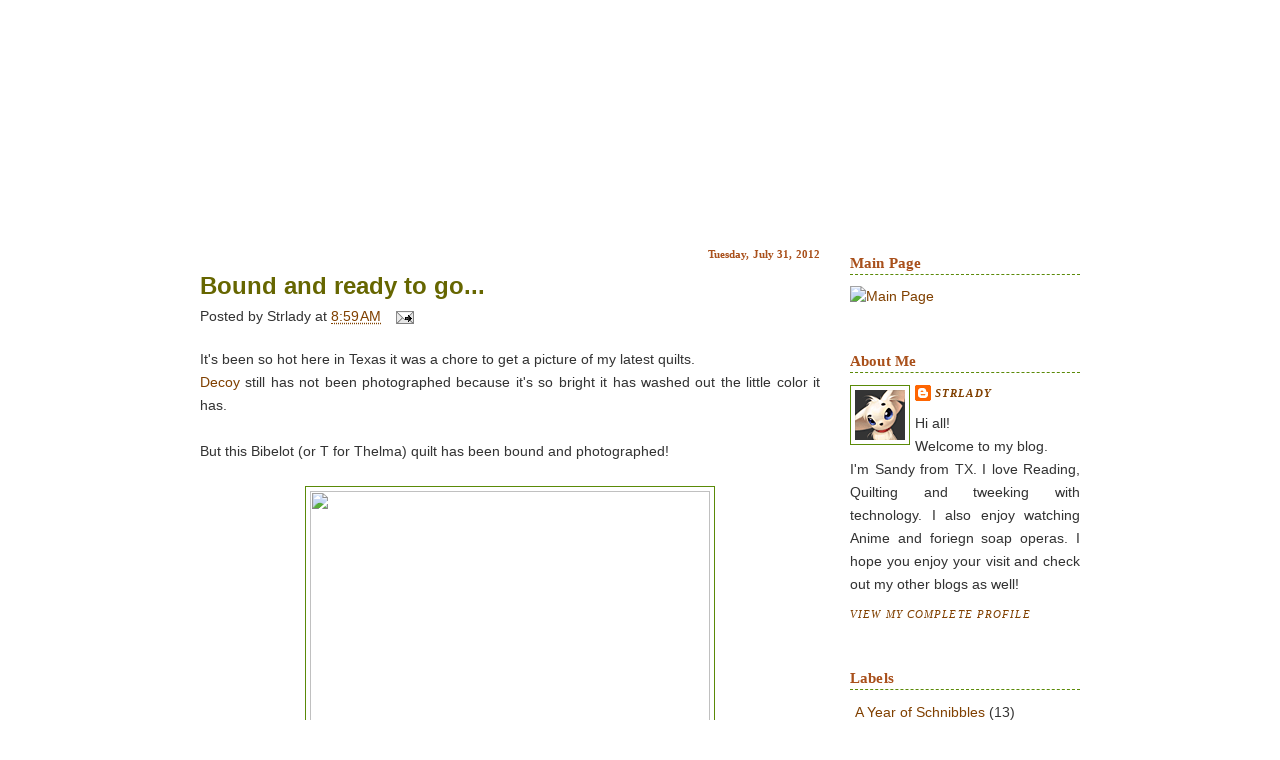

--- FILE ---
content_type: text/html; charset=UTF-8
request_url: http://www.textilehousequilts.com/2012/07/bound-and-ready-to-go.html
body_size: 11298
content:
<!DOCTYPE html>
<html dir='ltr' xmlns='http://www.w3.org/1999/xhtml' xmlns:b='http://www.google.com/2005/gml/b' xmlns:data='http://www.google.com/2005/gml/data' xmlns:expr='http://www.google.com/2005/gml/expr'>
<head>
<link href='https://www.blogger.com/static/v1/widgets/2944754296-widget_css_bundle.css' rel='stylesheet' type='text/css'/>
<meta content='text/html; charset=UTF-8' http-equiv='Content-Type'/>
<meta content='blogger' name='generator'/>
<link href='http://www.textilehousequilts.com/favicon.ico' rel='icon' type='image/x-icon'/>
<link href='http://www.textilehousequilts.com/2012/07/bound-and-ready-to-go.html' rel='canonical'/>
<link rel="alternate" type="application/atom+xml" title="Textile House - Atom" href="http://www.textilehousequilts.com/feeds/posts/default" />
<link rel="alternate" type="application/rss+xml" title="Textile House - RSS" href="http://www.textilehousequilts.com/feeds/posts/default?alt=rss" />
<link rel="service.post" type="application/atom+xml" title="Textile House - Atom" href="https://www.blogger.com/feeds/8574476972615502309/posts/default" />

<link rel="alternate" type="application/atom+xml" title="Textile House - Atom" href="http://www.textilehousequilts.com/feeds/9053604130130114790/comments/default" />
<!--Can't find substitution for tag [blog.ieCssRetrofitLinks]-->
<link href='http://strlady.smugmug.com/Quilts-and-More/Finished-Quilts-2012/i-f9QgXSz/0/X2/Bibelot-11-X2.jpg' rel='image_src'/>
<meta content='http://www.textilehousequilts.com/2012/07/bound-and-ready-to-go.html' property='og:url'/>
<meta content='Bound and ready to go...' property='og:title'/>
<meta content='It&#39;s been so hot here in Texas it was a chore to get a picture of my latest quilts.  Decoy  still has not been photographed because it&#39;s so ...' property='og:description'/>
<meta content='https://lh3.googleusercontent.com/blogger_img_proxy/AEn0k_vve6jQeyKYdchkLbF8J1sJQbYjSxrNmsn6HkUdrB3zS_kKynLEnCiCZiWvtDxqP9kF5_17m9U5y47tIiUt2zggJ_sysEfD7eqY89caqG8zpTILZNXiatfT-1pRVTPOsXiUUNRE1jQ8fSHHBj4JDHOG-KdAY_BBol-OMDpjXWWJefiUfA=w1200-h630-p-k-no-nu' property='og:image'/>
<title>Textile House: Bound and ready to go...</title>
<style id='page-skin-1' type='text/css'><!--
/*
-----------------------------------------------
Blogger Template Style
Name:     Girl Music
Designer: Ipiet
URL:      www.ipietoon.com
Date:     June 2009
Be respectful, do not ever remove credit footer link
----------------------------------------------- */
/* Variable definitions
====================
<Variable name="bgcolor" description="Page Background Color"
type="color" default="#fff">
<Variable name="textcolor" description="Text Color"
type="color" default="#333">
<Variable name="linkcolor" description="Link Color"
type="color" default="#58a">
<Variable name="pagetitlecolor" description="Blog Title Color"
type="color" default="#666">
<Variable name="descriptioncolor" description="Blog Description Color"
type="color" default="#999">
<Variable name="titlecolor" description="Post Title Color"
type="color" default="#c60">
<Variable name="bordercolor" description="Border Color"
type="color" default="#ccc">
<Variable name="sidebarcolor" description="Sidebar Title Color"
type="color" default="#999">
<Variable name="sidebartextcolor" description="Sidebar Text Color"
type="color" default="#666">
<Variable name="visitedlinkcolor" description="Visited Link Color"
type="color" default="#999">
<Variable name="bodyfont" description="Text Font"
type="font" default="normal normal 100% Georgia, Serif">
<Variable name="headerfont" description="Sidebar Title Font"
type="font"
default="normal normal 78% 'Trebuchet MS',Trebuchet,Arial,Verdana,Sans-serif">
<Variable name="pagetitlefont" description="Blog Title Font"
type="font"
default="normal normal 200% Georgia, Serif">
<Variable name="descriptionfont" description="Blog Description Font"
type="font"
default="normal normal 78% 'Trebuchet MS', Trebuchet, Arial, Verdana, Sans-serif">
<Variable name="postfooterfont" description="Post Footer Font"
type="font"
default="normal normal 78% 'Trebuchet MS', Trebuchet, Arial, Verdana, Sans-serif">
<Variable name="startSide" description="Side where text starts in blog language"
type="automatic" default="left">
<Variable name="endSide" description="Side where text ends in blog language"
type="automatic" default="right">
*/
/* Use this with templates/template-twocol.html */
#navbar-iframe {
height: 0px;
visibility: hidden;
display: none;
}
body, .body-fauxcolumn-outer {
background: #fff url('http://strlady.smugmug.com/photos/603238984_4pfRW-X2.jpg') repeat;
margin:0;
color:#333333;
font-family:Georgia, trebuchet MS, verdana, tahoma, arial;
font-size/* */:/**/medium;
font-size: /**/medium;
text-align: center;
}
a:link {
color:#804000;
text-decoration:none;
}
a:visited {
color:#b47b10;
text-decoration:none;
}
a:hover {
color:#666600;
text-decoration:underline;
}
a img {
border-width:0;
}
/* Header
-----------------------------------------------
*/
#header-wrapper {
background:url(http://strlady.smugmug.com/photos/602406660_fyfqn-X2.jpg) no-repeat top center;
width:920px;
height:220px;
margin:0 auto 0px;
}
#header-inner {
background-position: center;
margin-left: auto;
margin-right: auto;
}
#header {
margin: 5px;
text-align: left;
color:#FB7e31;
}
#header h1 {
margin:5px 5px 0;
padding:60px 20px 0px 55px;
max-width:300px;
line-height:1.2em;
text-transform:uppercase;
letter-spacing:.02em;
font: normal normal 200% Georgia, Serif;
}
#header a {
color:#FB7e31;
text-decoration:none;
}
#header a:hover {
color:#FB7e31;
}
#header .description {
margin:0 5px 5px;
padding:10px 20px 0px 55px;
max-width:300px;
text-transform:uppercase;
letter-spacing:.02em;
line-height: 1.4em;
font: normal bold 105% 'Trebuchet MS', Trebuchet, Arial, Verdana, Sans-serif;
color: #FFFFFF;
}
#header img {
margin-left: auto;
margin-right: auto;
}
/* Outer-Wrapper
----------------------------------------------- */
#outer-wrapper {
background:#FFF;
width: 920px;
margin:10px auto 0px;
padding:0px;
text-align:left;
font: normal normal 90% Trebuchet, Trebuchet MS, Arial, sans-serif;
}
#main-wrapper {
width: 620px;
padding-left:20px;
margin:0px 20px 0px 0px;
float: left;
word-wrap: break-word; /* fix for long text breaking sidebar float in IE */
overflow: hidden;     /* fix for long non-text content breaking IE sidebar float */
}
#sidebar-wrapper {
width: 230px;
padding-right:20px;
float: right;
word-wrap: break-word; /* fix for long text breaking sidebar float in IE */
overflow: hidden;      /* fix for long non-text content breaking IE sidebar float */
}
/* Headings
----------------------------------------------- */
h2 {
margin:1.5em 0 .75em;
font:normal bold 105% Georgia, Times, serif;
line-height: 1.4em;
text-transform:titlecase;
letter-spacing:.01em;
color:#a9501b;
border-bottom:1px dashed #5a8a08;
}
/* Posts
-----------------------------------------------
*/
h2.date-header {
margin:1.5em 0 .5em;
text-align:right;
border-bottom:0px;
font-size:11px;
display:block;
}
.post {
margin:.5em 0 1.5em;
padding-bottom:1.5em;
}
.post h3 {
margin:.25em 0 0;
padding:0 0 4px;
font-size:170%;
font-weight:normal;
line-height:1.4em;
color:#666600;
}
.post h3 a, .post h3 a:visited, .post h3 strong {
display:block;
text-decoration:none;
color:#666600;
font-weight:bold;
}
.post h3 strong, .post h3 a:hover {
color:#333333;
}
.post-body {
margin:20px 0 .75em;
line-height:1.6em;
overflow:hidden;
text-align:justify;
}
.post-body blockquote {
line-height:1.3em;
padding:10px;
border-bottom:4px solid #fb7d2f;
}
.post-footer {
margin:0 0 30px 0;
background: url(https://blogger.googleusercontent.com/img/b/R29vZ2xl/AVvXsEhBPtj7WeFsGvCvjn-S-aJqtEq0MSEr0uShYKkDs0WLimLBa3wNFQrFyrQH6tAzytNARcyF11H850MEvFDYPocaXCnuJwJyEUhhwb7FH6LxRbl2mcU14R13oNi8Aren5NbpXxQ0Tl2RNLfk/s1600/barra.jpg)  no-repeat bottom center;
padding:40px;
text-align: justify;
color: #2E3416
}
.comment-link {
margin-left:.6em;
}
.post img {
padding:4px;
border:1px solid #5a8a08;
}
.post blockquote {
margin:1em 20px;
}
.post blockquote p {
margin:.75em 0;
}
/* Comments
----------------------------------------------- */
#comments h4 {
margin:1em 0;
font-weight: bold;
line-height: 1.4em;
text-transform:uppercase;
letter-spacing:.2em;
color: #a9501b;
}
#comments-block {
margin:1em 0 1.5em;
line-height:1.6em;
}
#comments-block .comment-author {
margin:.5em 0;
}
#comments-block .comment-body {
margin:.25em 0 0;
}
#comments-block .comment-footer {
margin:-.25em 0 2em;
line-height: 1.4em;
text-transform:uppercase;
letter-spacing:.1em;
border-bottom:1px solid #c72e64;
}
#comments-block .comment-body p {
margin:0 0 .75em;
}
.deleted-comment {
font-style:italic;
color:gray;
}
#blog-pager-newer-link {
float: left;
}
#blog-pager-older-link {
float: right;
}
#blog-pager {
text-align: center;
}
.feed-links {
clear: both;
line-height: 2.5em;
}
/* Sidebar Content
----------------------------------------------- */
.sidebar {
color: #333333;
line-height: 1.5em;
text-align:justify;
}
.sidebar ul {
list-style:none;
margin:0 0 0;
padding:0 0 0;
}
.sidebar li {
margin:0 0 2px 0px;
padding-top:0;
padding-right:0;
padding-bottom:.25em;
padding-left:20px;
text-indent:-15px;
line-height:1.5em;
}
.sidebar .widget, .main .widget {
margin:0 0 1.5em;
padding:0 0 1.5em;
}
.main .Blog {
border-bottom-width: 0;
}
/* Profile
----------------------------------------------- */
.profile-img {
float: left;
margin-top: 0;
margin-right: 5px;
margin-bottom: 5px;
margin-left: 0;
padding: 4px;
border: 1px solid #5a8a08;
}
.profile-data {
margin:0;
text-transform:uppercase;
letter-spacing:.1em;
font: italic normal 77% Georgia, Times, serif;
color: #a9501b;
font-weight: bold;
line-height: 1.6em;
}
.profile-datablock {
margin:.5em 0 .5em;
}
.profile-textblock {
margin: 0.5em 0;
line-height: 1.6em;
}
.profile-link {
font: italic normal 77% Georgia, Times, serif;
text-transform: uppercase;
letter-spacing: .1em;
}
/* Footer
----------------------------------------------- */
#footer {
width:660px;
clear:both;
margin:0 auto;
padding-top:15px;
line-height: 1.6em;
text-transform:uppercase;
letter-spacing:.1em;
text-align: center;
}
/* Credit
----------------------------------------------- */
#credit {
background:url(https://blogger.googleusercontent.com/img/b/R29vZ2xl/AVvXsEh9B8QV_3xlT6UIPnW1Ox8zOMm05jwtbcGsroRtCiKBWdeV1sbdwbpMmds19RLSi9eSPdmsmYWW0zSB0cZr0PE_W9PGU7Gg2rB9NB7s41RiLWeyJ5soxIeZZ0pRcp3bJ6ZXfjPOgDskZ3w/s1600/footer.png) no-repeat;
margin: 0px auto 0px;
padding: 10px 0px 0px 0px;
width: 920px;
height: 50px;
font-family:Georgia, Trebuchet Ms, Serif;
font-size:11px;
clear: both;
color: #333;
font-weight: normal;
text-align:center;
}
#credit p {
margin: 0;
padding: 0
}
#credit a,  .credit a:visited {
font-family:Georgia, Trebuchet Ms, Serif;
color:#a9501b;
text-decoration: none;
font:verdana;
font-size:11px;
}
#credit a:hover{
font-family:Georgia, Trebuchet Ms, Serif;
color: #fff;
background:#a9501b;
text-decoration: underline;
}

--></style>
<link href='https://www.blogger.com/dyn-css/authorization.css?targetBlogID=8574476972615502309&amp;zx=ae2e7def-6afe-4052-8ca2-6276892f6c6f' media='none' onload='if(media!=&#39;all&#39;)media=&#39;all&#39;' rel='stylesheet'/><noscript><link href='https://www.blogger.com/dyn-css/authorization.css?targetBlogID=8574476972615502309&amp;zx=ae2e7def-6afe-4052-8ca2-6276892f6c6f' rel='stylesheet'/></noscript>
<meta name='google-adsense-platform-account' content='ca-host-pub-1556223355139109'/>
<meta name='google-adsense-platform-domain' content='blogspot.com'/>

</head>
<body>
<div class='navbar section' id='navbar'><div class='widget Navbar' data-version='1' id='Navbar1'><script type="text/javascript">
    function setAttributeOnload(object, attribute, val) {
      if(window.addEventListener) {
        window.addEventListener('load',
          function(){ object[attribute] = val; }, false);
      } else {
        window.attachEvent('onload', function(){ object[attribute] = val; });
      }
    }
  </script>
<div id="navbar-iframe-container"></div>
<script type="text/javascript" src="https://apis.google.com/js/platform.js"></script>
<script type="text/javascript">
      gapi.load("gapi.iframes:gapi.iframes.style.bubble", function() {
        if (gapi.iframes && gapi.iframes.getContext) {
          gapi.iframes.getContext().openChild({
              url: 'https://www.blogger.com/navbar/8574476972615502309?po\x3d9053604130130114790\x26origin\x3dhttp://www.textilehousequilts.com',
              where: document.getElementById("navbar-iframe-container"),
              id: "navbar-iframe"
          });
        }
      });
    </script><script type="text/javascript">
(function() {
var script = document.createElement('script');
script.type = 'text/javascript';
script.src = '//pagead2.googlesyndication.com/pagead/js/google_top_exp.js';
var head = document.getElementsByTagName('head')[0];
if (head) {
head.appendChild(script);
}})();
</script>
</div></div>
<div id='outer-wrapper'><div id='wrap2'>
<!-- skip links for text browsers -->
<span id='skiplinks' style='display:none;'>
<a href='#main'>skip to main </a> |
      <a href='#sidebar'>skip to sidebar</a>
</span>
<div id='header-wrapper'>
</div>
<div id='content-wrapper'>
<div id='crosscol-wrapper' style='text-align:center'>
<div class='crosscol no-items section' id='crosscol'></div>
</div>
<div id='main-wrapper'>
<div class='main section' id='main'><div class='widget Blog' data-version='1' id='Blog2'>
<div class='blog-posts hfeed'>
<!--Can't find substitution for tag [adStart]-->
<h2 class='date-header'>Tuesday, July 31, 2012</h2>
<div class='post hentry'>
<a name='9053604130130114790'></a>
<h3 class='post-title entry-title'>
<a href='http://www.textilehousequilts.com/2012/07/bound-and-ready-to-go.html'>Bound and ready to go...</a>
</h3>
<div class='post-header-line-1'>
<span class='author vcard'>
Posted by
<span class='fn'>Strlady</span>
</span>
<span class='timestamp'>
at
<a class='timestamp-link' href='http://www.textilehousequilts.com/2012/07/bound-and-ready-to-go.html' rel='bookmark' title='permanent link'><abbr class='published' title='2012-07-31T08:59:00-05:00'>8:59&#8239;AM</abbr></a>
</span>
<span class='reaction-buttons'>
</span>
<span class='star-ratings'>
</span>
<span class='post-comment-link'>
</span>
<span class='post-backlinks post-comment-link'>
</span>
<span class='post-icons'>
<span class='item-action'>
<a href='https://www.blogger.com/email-post/8574476972615502309/9053604130130114790' title='Email Post'>
<img alt='' class='icon-action' height='13' src='http://www.blogger.com/img/icon18_email.gif' width='18'/>
</a>
</span>
<span class='item-control blog-admin pid-1894484795'>
<a href='https://www.blogger.com/post-edit.g?blogID=8574476972615502309&postID=9053604130130114790&from=pencil' title='Edit Post'>
<img alt='' class='icon-action' height='18' src='https://resources.blogblog.com/img/icon18_edit_allbkg.gif' width='18'/>
</a>
</span>
</span></div>
<div class='post-body entry-content'>
It's been so hot here in Texas it was a chore to get a picture of my latest quilts. <br />
<a href="http://textilehouse.blogspot.com/2012/07/etchings-of-decoy.html" target="_blank">Decoy</a> still has not been photographed because it's so bright it has washed out the little color it has.<br />
<br />
But this Bibelot (or T for Thelma) quilt has been bound and photographed! <br />
<br />
<div class="separator" style="clear: both; text-align: center;"><a href="http://strlady.smugmug.com/Quilts-and-More/Finished-Quilts-2012/i-f9QgXSz/0/X2/Bibelot-11-X2.jpg" imageanchor="1" style="margin-left: 1em; margin-right: 1em;"><img border="0" height="248" src="http://strlady.smugmug.com/Quilts-and-More/Finished-Quilts-2012/i-f9QgXSz/0/X2/Bibelot-11-X2.jpg" width="400" /></a></div><br />
<div style="text-align: center;">Ready for a Schnibbles parade!</div><br />
<div class="separator" style="clear: both; text-align: center;"><a href="http://strlady.smugmug.com/Quilts-and-More/Finished-Quilts-2012/i-MrwwZNS/0/X2/Bibelot-15-X2.jpg" imageanchor="1" style="margin-left: 1em; margin-right: 1em;"><img border="0" height="267" src="http://strlady.smugmug.com/Quilts-and-More/Finished-Quilts-2012/i-MrwwZNS/0/X2/Bibelot-15-X2.jpg" width="400" /></a></div><br />
<div style="text-align: center;">I've named it Puppy Dog Tails...</div><br />
<div class="separator" style="clear: both; text-align: center;"><a href="http://strlady.smugmug.com/Quilts-and-More/Finished-Quilts-2012/i-wxjvvzM/0/X2/Bibelot-17-X2.jpg" imageanchor="1" style="margin-left: 1em; margin-right: 1em;"><img border="0" height="395" src="http://strlady.smugmug.com/Quilts-and-More/Finished-Quilts-2012/i-wxjvvzM/0/X2/Bibelot-17-X2.jpg" width="400" /></a></div><br />
<div style="text-align: center;">I think it appropriate. LOL!</div><br />
<a href="http://www.mylivesignature.com/" target="_blank"><img src="http://strlady.smugmug.com/photos/758040311_fCnPR-M.jpg" style="-moz-background-clip: -moz-initial; -moz-background-inline-policy: -moz-initial; -moz-background-origin: -moz-initial; background: transparent none repeat scroll 0% 0%; border: 0px none;" /></a>
<div style='clear: both;'></div>
</div>
<div class='post-footer'>
<div class='post-footer-line post-footer-line-1'></div>
<span class='labels'>
<a href='http://www.textilehousequilts.com/search/label/A%20Year%20of%20Schnibbles' rel='tag'>A Year of Schnibbles</a>,
<a href='http://www.textilehousequilts.com/search/label/Completed' rel='tag'>Completed</a>
</span>
<div class='post-footer-line post-footer-line-2'></div>
<div class='post-footer-line post-footer-line-3'></div>
</div>
</div>
<div class='comments' id='comments'>
<a name='comments'></a>
<h4>
4
comments on "Bound and ready to go..."
        
</h4>
<dl id='comments-block'>
<dt class='comment-author ' id='c7961728663342203055'>
<a name='c7961728663342203055'></a>
<a href='https://www.blogger.com/profile/09440749267288259866' rel='nofollow'>Nicole</a> on                 July 31, 2012 at 9:27&#8239;AM
said...
</dt>
<dd class='comment-body'>
<p>Woohoo!  Look at that quilting!  Good job.  You will certainly be enjoying that pretty quilt.</p>
</dd>
<dd class='comment-footer'>
<span class='comment-timestamp'>
<span class='item-control blog-admin pid-127089175'>
<a class='comment-delete' href='https://www.blogger.com/comment/delete/8574476972615502309/7961728663342203055' title='Delete Comment'>
<img src='https://resources.blogblog.com/img/icon_delete13.gif'/>
</a>
</span>
</span>
</dd>
<dt class='comment-author ' id='c4433198012455549245'>
<a name='c4433198012455549245'></a>
Anonymous
said...
</dt>
<dd class='comment-body'>
<p>Well done.</p>
</dd>
<dd class='comment-footer'>
<span class='comment-timestamp'>
<span class='item-control blog-admin pid-603348046'>
<a class='comment-delete' href='https://www.blogger.com/comment/delete/8574476972615502309/4433198012455549245' title='Delete Comment'>
<img src='https://resources.blogblog.com/img/icon_delete13.gif'/>
</a>
</span>
</span>
</dd>
<dt class='comment-author ' id='c5280421366474335170'>
<a name='c5280421366474335170'></a>
<a href='https://www.blogger.com/profile/13650632212794638703' rel='nofollow'>Andee</a> on                 July 31, 2012 at 9:35&#8239;PM
said...
</dt>
<dd class='comment-body'>
<p>It looks great!</p>
</dd>
<dd class='comment-footer'>
<span class='comment-timestamp'>
<span class='item-control blog-admin pid-579253594'>
<a class='comment-delete' href='https://www.blogger.com/comment/delete/8574476972615502309/5280421366474335170' title='Delete Comment'>
<img src='https://resources.blogblog.com/img/icon_delete13.gif'/>
</a>
</span>
</span>
</dd>
<dt class='comment-author ' id='c2587760956751456711'>
<a name='c2587760956751456711'></a>
<a href='https://www.blogger.com/profile/17620337187303791229' rel='nofollow'>Michele</a> on                 August 2, 2012 at 12:11&#8239;PM
said...
</dt>
<dd class='comment-body'>
<p>Really cute! The name fits :-) I love your backing fabric and label. Bibelot (or T for Thelma) is a favorite of mine and your version is outstanding!</p>
</dd>
<dd class='comment-footer'>
<span class='comment-timestamp'>
<span class='item-control blog-admin pid-1293435207'>
<a class='comment-delete' href='https://www.blogger.com/comment/delete/8574476972615502309/2587760956751456711' title='Delete Comment'>
<img src='https://resources.blogblog.com/img/icon_delete13.gif'/>
</a>
</span>
</span>
</dd>
</dl>
<p class='comment-footer'>
<a href='https://www.blogger.com/comment/fullpage/post/8574476972615502309/9053604130130114790' onclick=''>Post a Comment</a>
</p>
<div id='backlinks-container'>
<div id='Blog2_backlinks-container'>
</div>
</div>
</div>
<!--Can't find substitution for tag [adEnd]-->
</div>
<div class='blog-pager' id='blog-pager'>
<span id='blog-pager-newer-link'>
<a class='blog-pager-newer-link' href='http://www.textilehousequilts.com/2012/08/giving-things-test-drive.html' id='Blog2_blog-pager-newer-link' title='Newer Post'>Newer Post</a>
</span>
<span id='blog-pager-older-link'>
<a class='blog-pager-older-link' href='http://www.textilehousequilts.com/2012/07/when-quilt-is-born.html' id='Blog2_blog-pager-older-link' title='Older Post'>Older Post</a>
</span>
<a class='home-link' href='http://www.textilehousequilts.com/'>Home</a>
</div>
<div class='clear'></div>
<div class='post-feeds'>
<div class='feed-links'>
Subscribe to:
<a class='feed-link' href='http://www.textilehousequilts.com/feeds/9053604130130114790/comments/default' target='_blank' type='application/atom+xml'>Post Comments (Atom)</a>
</div>
</div>
</div></div>
</div>
<div id='sidebar-wrapper'>
<div class='sidebar section' id='sidebar'><div class='widget Image' data-version='1' id='Image3'>
<h2>Main Page</h2>
<div class='widget-content'>
<a href='http://textilehouse.blogspot.com'>
<img alt='Main Page' height='98' id='Image3_img' src='http://strlady.smugmug.com/photos/631111484_NwN9z-S.jpg' width='230'/>
</a>
<br/>
</div>
<div class='clear'></div>
</div><div class='widget Profile' data-version='1' id='Profile1'>
<h2>About Me</h2>
<div class='widget-content'>
<a href='https://www.blogger.com/profile/02625786795904630105'><img alt='My photo' class='profile-img' height='50' src='//blogger.googleusercontent.com/img/b/R29vZ2xl/AVvXsEhG8rnk32WWeoCaaTbTaq9n6RYzmHCWeS-v5G6Kqy4UPH7cktMbfTPBKh34DTKl2SEA3I6A1vr3Pt3PtAPzLcf9c1sbdID3PA5yOXUzynJk4oyR8WVAAB9grYa3R37LXw/s220/Fairy.gif' width='50'/></a>
<dl class='profile-datablock'>
<dt class='profile-data'>
<a class='profile-name-link g-profile' href='https://www.blogger.com/profile/02625786795904630105' rel='author' style='background-image: url(//www.blogger.com/img/logo-16.png);'>
Strlady
</a>
</dt>
<dd class='profile-textblock'>Hi all!<br>
Welcome to my blog.<br>

I'm Sandy from TX.

I love Reading, Quilting and tweeking with technology. I also enjoy watching Anime and foriegn soap operas.

I hope you enjoy your visit and check out my other blogs as well!</dd>
</dl>
<a class='profile-link' href='https://www.blogger.com/profile/02625786795904630105' rel='author'>View my complete profile</a>
<div class='clear'></div>
</div>
</div><div class='widget Label' data-version='1' id='Label1'>
<h2>Labels</h2>
<div class='widget-content'>
<ul>
<li>
<a dir='ltr' href='http://www.textilehousequilts.com/search/label/A%20Year%20of%20Schnibbles'>A Year of Schnibbles</a>
<span dir='ltr'>(13)</span>
</li>
<li>
<a dir='ltr' href='http://www.textilehousequilts.com/search/label/Applique'>Applique</a>
<span dir='ltr'>(11)</span>
</li>
<li>
<a dir='ltr' href='http://www.textilehousequilts.com/search/label/Awards%20and%20Recognition'>Awards and Recognition</a>
<span dir='ltr'>(3)</span>
</li>
<li>
<a dir='ltr' href='http://www.textilehousequilts.com/search/label/Block%20of%20the%20Month'>Block of the Month</a>
<span dir='ltr'>(8)</span>
</li>
<li>
<a dir='ltr' href='http://www.textilehousequilts.com/search/label/Books'>Books</a>
<span dir='ltr'>(4)</span>
</li>
<li>
<a dir='ltr' href='http://www.textilehousequilts.com/search/label/Charming%20Girls'>Charming Girls</a>
<span dir='ltr'>(20)</span>
</li>
<li>
<a dir='ltr' href='http://www.textilehousequilts.com/search/label/Classes'>Classes</a>
<span dir='ltr'>(8)</span>
</li>
<li>
<a dir='ltr' href='http://www.textilehousequilts.com/search/label/Completed'>Completed</a>
<span dir='ltr'>(30)</span>
</li>
<li>
<a dir='ltr' href='http://www.textilehousequilts.com/search/label/Dowry'>Dowry</a>
<span dir='ltr'>(3)</span>
</li>
<li>
<a dir='ltr' href='http://www.textilehousequilts.com/search/label/Embroidery'>Embroidery</a>
<span dir='ltr'>(2)</span>
</li>
<li>
<a dir='ltr' href='http://www.textilehousequilts.com/search/label/Farmer%27s%20Wife%20Quilt'>Farmer&#39;s Wife Quilt</a>
<span dir='ltr'>(4)</span>
</li>
<li>
<a dir='ltr' href='http://www.textilehousequilts.com/search/label/Festivals%20and%20Shows'>Festivals and Shows</a>
<span dir='ltr'>(15)</span>
</li>
<li>
<a dir='ltr' href='http://www.textilehousequilts.com/search/label/Giveaway'>Giveaway</a>
<span dir='ltr'>(10)</span>
</li>
<li>
<a dir='ltr' href='http://www.textilehousequilts.com/search/label/Guilds'>Guilds</a>
<span dir='ltr'>(12)</span>
</li>
<li>
<a dir='ltr' href='http://www.textilehousequilts.com/search/label/In%20the%20Begining'>In the Begining</a>
<span dir='ltr'>(2)</span>
</li>
<li>
<a dir='ltr' href='http://www.textilehousequilts.com/search/label/Life'>Life</a>
<span dir='ltr'>(40)</span>
</li>
<li>
<a dir='ltr' href='http://www.textilehousequilts.com/search/label/Movies'>Movies</a>
<span dir='ltr'>(8)</span>
</li>
<li>
<a dir='ltr' href='http://www.textilehousequilts.com/search/label/Sew-Along'>Sew-Along</a>
<span dir='ltr'>(11)</span>
</li>
<li>
<a dir='ltr' href='http://www.textilehousequilts.com/search/label/The%20Process'>The Process</a>
<span dir='ltr'>(39)</span>
</li>
<li>
<a dir='ltr' href='http://www.textilehousequilts.com/search/label/The%20Stash'>The Stash</a>
<span dir='ltr'>(15)</span>
</li>
<li>
<a dir='ltr' href='http://www.textilehousequilts.com/search/label/The%20Wedding'>The Wedding</a>
<span dir='ltr'>(9)</span>
</li>
<li>
<a dir='ltr' href='http://www.textilehousequilts.com/search/label/Top%20Completed'>Top Completed</a>
<span dir='ltr'>(24)</span>
</li>
<li>
<a dir='ltr' href='http://www.textilehousequilts.com/search/label/Tutorial'>Tutorial</a>
<span dir='ltr'>(4)</span>
</li>
<li>
<a dir='ltr' href='http://www.textilehousequilts.com/search/label/UFO'>UFO</a>
<span dir='ltr'>(7)</span>
</li>
<li>
<a dir='ltr' href='http://www.textilehousequilts.com/search/label/Year%20Recap'>Year Recap</a>
<span dir='ltr'>(2)</span>
</li>
</ul>
<div class='clear'></div>
</div>
</div><div class='widget Image' data-version='1' id='Image2'>
<h2>Where to Shop</h2>
<div class='widget-content'>
<a href='http://www.pumpkinpatchprimitives.com/'>
<img alt='Where to Shop' height='133' id='Image2_img' src='http://strlady.smugmug.com/photos/603239014_UzvNj-M.png' width='230'/>
</a>
<br/>
<span class='caption'>Pumpkin Patch Primitives Quilt Shoppe</span>
</div>
<div class='clear'></div>
</div><div class='widget LinkList' data-version='1' id='LinkList1'>
<h2>Places I Visit</h2>
<div class='widget-content'>
<ul>
<li><a href='http://starchildquilts.blogspot.com/'>Starchild Quilts</a></li>
<li><a href='http://seejesssew.blogspot.com/'>See Jess Sew</a></li>
<li><a href='http://texas-bookworm.blogspot.com/'>Texas Bookworm (My Reading Blog)</a></li>
<li><a href='http://pumpkinpatchprimitivequiltshoppe.blogspot.com/'>Pumpkin Patch Primitives Quilt Shoppe Blog</a></li>
</ul>
<div class='clear'></div>
</div>
</div><div class='widget HTML' data-version='1' id='HTML2'>
<h2 class='title'>A Year of Schnibbles</h2>
<div class='widget-content'>
<a href="http://pinkpincushion.blogspot.com/2009/08/heres-news.html" onblur="try {parent.deselectBloggerImageGracefully();} catch(e) {}"><img border="0" style="margin: 0pt 10px 10px 0pt; float: left; cursor: pointer; width: 150px; height: 150px;" alt="" src="http://strlady.smugmug.com/photos/630451036_snbxi-XL.jpg"/></a>
</div>
<div class='clear'></div>
</div><div class='widget BlogArchive' data-version='1' id='BlogArchive1'>
<h2>Blog Archive</h2>
<div class='widget-content'>
<div id='ArchiveList'>
<div id='BlogArchive1_ArchiveList'>
<ul class='hierarchy'>
<li class='archivedate collapsed'>
<a class='toggle' href='javascript:void(0)'>
<span class='zippy'>

        &#9658;&#160;
      
</span>
</a>
<a class='post-count-link' href='http://www.textilehousequilts.com/2014/'>
2014
</a>
<span class='post-count' dir='ltr'>(7)</span>
<ul class='hierarchy'>
<li class='archivedate collapsed'>
<a class='toggle' href='javascript:void(0)'>
<span class='zippy'>

        &#9658;&#160;
      
</span>
</a>
<a class='post-count-link' href='http://www.textilehousequilts.com/2014/05/'>
May
</a>
<span class='post-count' dir='ltr'>(1)</span>
</li>
</ul>
<ul class='hierarchy'>
<li class='archivedate collapsed'>
<a class='toggle' href='javascript:void(0)'>
<span class='zippy'>

        &#9658;&#160;
      
</span>
</a>
<a class='post-count-link' href='http://www.textilehousequilts.com/2014/03/'>
March
</a>
<span class='post-count' dir='ltr'>(3)</span>
</li>
</ul>
<ul class='hierarchy'>
<li class='archivedate collapsed'>
<a class='toggle' href='javascript:void(0)'>
<span class='zippy'>

        &#9658;&#160;
      
</span>
</a>
<a class='post-count-link' href='http://www.textilehousequilts.com/2014/02/'>
February
</a>
<span class='post-count' dir='ltr'>(3)</span>
</li>
</ul>
</li>
</ul>
<ul class='hierarchy'>
<li class='archivedate collapsed'>
<a class='toggle' href='javascript:void(0)'>
<span class='zippy'>

        &#9658;&#160;
      
</span>
</a>
<a class='post-count-link' href='http://www.textilehousequilts.com/2013/'>
2013
</a>
<span class='post-count' dir='ltr'>(19)</span>
<ul class='hierarchy'>
<li class='archivedate collapsed'>
<a class='toggle' href='javascript:void(0)'>
<span class='zippy'>

        &#9658;&#160;
      
</span>
</a>
<a class='post-count-link' href='http://www.textilehousequilts.com/2013/08/'>
August
</a>
<span class='post-count' dir='ltr'>(2)</span>
</li>
</ul>
<ul class='hierarchy'>
<li class='archivedate collapsed'>
<a class='toggle' href='javascript:void(0)'>
<span class='zippy'>

        &#9658;&#160;
      
</span>
</a>
<a class='post-count-link' href='http://www.textilehousequilts.com/2013/07/'>
July
</a>
<span class='post-count' dir='ltr'>(2)</span>
</li>
</ul>
<ul class='hierarchy'>
<li class='archivedate collapsed'>
<a class='toggle' href='javascript:void(0)'>
<span class='zippy'>

        &#9658;&#160;
      
</span>
</a>
<a class='post-count-link' href='http://www.textilehousequilts.com/2013/06/'>
June
</a>
<span class='post-count' dir='ltr'>(3)</span>
</li>
</ul>
<ul class='hierarchy'>
<li class='archivedate collapsed'>
<a class='toggle' href='javascript:void(0)'>
<span class='zippy'>

        &#9658;&#160;
      
</span>
</a>
<a class='post-count-link' href='http://www.textilehousequilts.com/2013/05/'>
May
</a>
<span class='post-count' dir='ltr'>(1)</span>
</li>
</ul>
<ul class='hierarchy'>
<li class='archivedate collapsed'>
<a class='toggle' href='javascript:void(0)'>
<span class='zippy'>

        &#9658;&#160;
      
</span>
</a>
<a class='post-count-link' href='http://www.textilehousequilts.com/2013/04/'>
April
</a>
<span class='post-count' dir='ltr'>(1)</span>
</li>
</ul>
<ul class='hierarchy'>
<li class='archivedate collapsed'>
<a class='toggle' href='javascript:void(0)'>
<span class='zippy'>

        &#9658;&#160;
      
</span>
</a>
<a class='post-count-link' href='http://www.textilehousequilts.com/2013/03/'>
March
</a>
<span class='post-count' dir='ltr'>(2)</span>
</li>
</ul>
<ul class='hierarchy'>
<li class='archivedate collapsed'>
<a class='toggle' href='javascript:void(0)'>
<span class='zippy'>

        &#9658;&#160;
      
</span>
</a>
<a class='post-count-link' href='http://www.textilehousequilts.com/2013/02/'>
February
</a>
<span class='post-count' dir='ltr'>(8)</span>
</li>
</ul>
</li>
</ul>
<ul class='hierarchy'>
<li class='archivedate expanded'>
<a class='toggle' href='javascript:void(0)'>
<span class='zippy toggle-open'>

        &#9660;&#160;
      
</span>
</a>
<a class='post-count-link' href='http://www.textilehousequilts.com/2012/'>
2012
</a>
<span class='post-count' dir='ltr'>(35)</span>
<ul class='hierarchy'>
<li class='archivedate collapsed'>
<a class='toggle' href='javascript:void(0)'>
<span class='zippy'>

        &#9658;&#160;
      
</span>
</a>
<a class='post-count-link' href='http://www.textilehousequilts.com/2012/12/'>
December
</a>
<span class='post-count' dir='ltr'>(1)</span>
</li>
</ul>
<ul class='hierarchy'>
<li class='archivedate collapsed'>
<a class='toggle' href='javascript:void(0)'>
<span class='zippy'>

        &#9658;&#160;
      
</span>
</a>
<a class='post-count-link' href='http://www.textilehousequilts.com/2012/11/'>
November
</a>
<span class='post-count' dir='ltr'>(5)</span>
</li>
</ul>
<ul class='hierarchy'>
<li class='archivedate collapsed'>
<a class='toggle' href='javascript:void(0)'>
<span class='zippy'>

        &#9658;&#160;
      
</span>
</a>
<a class='post-count-link' href='http://www.textilehousequilts.com/2012/10/'>
October
</a>
<span class='post-count' dir='ltr'>(9)</span>
</li>
</ul>
<ul class='hierarchy'>
<li class='archivedate collapsed'>
<a class='toggle' href='javascript:void(0)'>
<span class='zippy'>

        &#9658;&#160;
      
</span>
</a>
<a class='post-count-link' href='http://www.textilehousequilts.com/2012/09/'>
September
</a>
<span class='post-count' dir='ltr'>(1)</span>
</li>
</ul>
<ul class='hierarchy'>
<li class='archivedate collapsed'>
<a class='toggle' href='javascript:void(0)'>
<span class='zippy'>

        &#9658;&#160;
      
</span>
</a>
<a class='post-count-link' href='http://www.textilehousequilts.com/2012/08/'>
August
</a>
<span class='post-count' dir='ltr'>(4)</span>
</li>
</ul>
<ul class='hierarchy'>
<li class='archivedate expanded'>
<a class='toggle' href='javascript:void(0)'>
<span class='zippy toggle-open'>

        &#9660;&#160;
      
</span>
</a>
<a class='post-count-link' href='http://www.textilehousequilts.com/2012/07/'>
July
</a>
<span class='post-count' dir='ltr'>(7)</span>
<ul class='posts'>
<li><a href='http://www.textilehousequilts.com/2012/07/bound-and-ready-to-go.html'>Bound and ready to go...</a></li>
<li><a href='http://www.textilehousequilts.com/2012/07/when-quilt-is-born.html'>When a quilt is born...</a></li>
<li><a href='http://www.textilehousequilts.com/2012/07/new-travel-project.html'>New travel project...</a></li>
<li><a href='http://www.textilehousequilts.com/2012/07/tooltime-tuesday.html'>Tooltime Tuesday?</a></li>
<li><a href='http://www.textilehousequilts.com/2012/07/etchings-of-decoy.html'>Etchings of a Decoy...</a></li>
<li><a href='http://www.textilehousequilts.com/2012/07/baskets-and-more-baskets.html'>Baskets and More Baskets!</a></li>
<li><a href='http://www.textilehousequilts.com/2012/07/playing-catchup.html'>Playing Catchup..</a></li>
</ul>
</li>
</ul>
<ul class='hierarchy'>
<li class='archivedate collapsed'>
<a class='toggle' href='javascript:void(0)'>
<span class='zippy'>

        &#9658;&#160;
      
</span>
</a>
<a class='post-count-link' href='http://www.textilehousequilts.com/2012/05/'>
May
</a>
<span class='post-count' dir='ltr'>(2)</span>
</li>
</ul>
<ul class='hierarchy'>
<li class='archivedate collapsed'>
<a class='toggle' href='javascript:void(0)'>
<span class='zippy'>

        &#9658;&#160;
      
</span>
</a>
<a class='post-count-link' href='http://www.textilehousequilts.com/2012/03/'>
March
</a>
<span class='post-count' dir='ltr'>(1)</span>
</li>
</ul>
<ul class='hierarchy'>
<li class='archivedate collapsed'>
<a class='toggle' href='javascript:void(0)'>
<span class='zippy'>

        &#9658;&#160;
      
</span>
</a>
<a class='post-count-link' href='http://www.textilehousequilts.com/2012/02/'>
February
</a>
<span class='post-count' dir='ltr'>(4)</span>
</li>
</ul>
<ul class='hierarchy'>
<li class='archivedate collapsed'>
<a class='toggle' href='javascript:void(0)'>
<span class='zippy'>

        &#9658;&#160;
      
</span>
</a>
<a class='post-count-link' href='http://www.textilehousequilts.com/2012/01/'>
January
</a>
<span class='post-count' dir='ltr'>(1)</span>
</li>
</ul>
</li>
</ul>
<ul class='hierarchy'>
<li class='archivedate collapsed'>
<a class='toggle' href='javascript:void(0)'>
<span class='zippy'>

        &#9658;&#160;
      
</span>
</a>
<a class='post-count-link' href='http://www.textilehousequilts.com/2011/'>
2011
</a>
<span class='post-count' dir='ltr'>(35)</span>
<ul class='hierarchy'>
<li class='archivedate collapsed'>
<a class='toggle' href='javascript:void(0)'>
<span class='zippy'>

        &#9658;&#160;
      
</span>
</a>
<a class='post-count-link' href='http://www.textilehousequilts.com/2011/12/'>
December
</a>
<span class='post-count' dir='ltr'>(2)</span>
</li>
</ul>
<ul class='hierarchy'>
<li class='archivedate collapsed'>
<a class='toggle' href='javascript:void(0)'>
<span class='zippy'>

        &#9658;&#160;
      
</span>
</a>
<a class='post-count-link' href='http://www.textilehousequilts.com/2011/11/'>
November
</a>
<span class='post-count' dir='ltr'>(1)</span>
</li>
</ul>
<ul class='hierarchy'>
<li class='archivedate collapsed'>
<a class='toggle' href='javascript:void(0)'>
<span class='zippy'>

        &#9658;&#160;
      
</span>
</a>
<a class='post-count-link' href='http://www.textilehousequilts.com/2011/10/'>
October
</a>
<span class='post-count' dir='ltr'>(2)</span>
</li>
</ul>
<ul class='hierarchy'>
<li class='archivedate collapsed'>
<a class='toggle' href='javascript:void(0)'>
<span class='zippy'>

        &#9658;&#160;
      
</span>
</a>
<a class='post-count-link' href='http://www.textilehousequilts.com/2011/09/'>
September
</a>
<span class='post-count' dir='ltr'>(3)</span>
</li>
</ul>
<ul class='hierarchy'>
<li class='archivedate collapsed'>
<a class='toggle' href='javascript:void(0)'>
<span class='zippy'>

        &#9658;&#160;
      
</span>
</a>
<a class='post-count-link' href='http://www.textilehousequilts.com/2011/08/'>
August
</a>
<span class='post-count' dir='ltr'>(2)</span>
</li>
</ul>
<ul class='hierarchy'>
<li class='archivedate collapsed'>
<a class='toggle' href='javascript:void(0)'>
<span class='zippy'>

        &#9658;&#160;
      
</span>
</a>
<a class='post-count-link' href='http://www.textilehousequilts.com/2011/05/'>
May
</a>
<span class='post-count' dir='ltr'>(3)</span>
</li>
</ul>
<ul class='hierarchy'>
<li class='archivedate collapsed'>
<a class='toggle' href='javascript:void(0)'>
<span class='zippy'>

        &#9658;&#160;
      
</span>
</a>
<a class='post-count-link' href='http://www.textilehousequilts.com/2011/04/'>
April
</a>
<span class='post-count' dir='ltr'>(5)</span>
</li>
</ul>
<ul class='hierarchy'>
<li class='archivedate collapsed'>
<a class='toggle' href='javascript:void(0)'>
<span class='zippy'>

        &#9658;&#160;
      
</span>
</a>
<a class='post-count-link' href='http://www.textilehousequilts.com/2011/03/'>
March
</a>
<span class='post-count' dir='ltr'>(5)</span>
</li>
</ul>
<ul class='hierarchy'>
<li class='archivedate collapsed'>
<a class='toggle' href='javascript:void(0)'>
<span class='zippy'>

        &#9658;&#160;
      
</span>
</a>
<a class='post-count-link' href='http://www.textilehousequilts.com/2011/02/'>
February
</a>
<span class='post-count' dir='ltr'>(7)</span>
</li>
</ul>
<ul class='hierarchy'>
<li class='archivedate collapsed'>
<a class='toggle' href='javascript:void(0)'>
<span class='zippy'>

        &#9658;&#160;
      
</span>
</a>
<a class='post-count-link' href='http://www.textilehousequilts.com/2011/01/'>
January
</a>
<span class='post-count' dir='ltr'>(5)</span>
</li>
</ul>
</li>
</ul>
<ul class='hierarchy'>
<li class='archivedate collapsed'>
<a class='toggle' href='javascript:void(0)'>
<span class='zippy'>

        &#9658;&#160;
      
</span>
</a>
<a class='post-count-link' href='http://www.textilehousequilts.com/2010/'>
2010
</a>
<span class='post-count' dir='ltr'>(71)</span>
<ul class='hierarchy'>
<li class='archivedate collapsed'>
<a class='toggle' href='javascript:void(0)'>
<span class='zippy'>

        &#9658;&#160;
      
</span>
</a>
<a class='post-count-link' href='http://www.textilehousequilts.com/2010/12/'>
December
</a>
<span class='post-count' dir='ltr'>(3)</span>
</li>
</ul>
<ul class='hierarchy'>
<li class='archivedate collapsed'>
<a class='toggle' href='javascript:void(0)'>
<span class='zippy'>

        &#9658;&#160;
      
</span>
</a>
<a class='post-count-link' href='http://www.textilehousequilts.com/2010/11/'>
November
</a>
<span class='post-count' dir='ltr'>(6)</span>
</li>
</ul>
<ul class='hierarchy'>
<li class='archivedate collapsed'>
<a class='toggle' href='javascript:void(0)'>
<span class='zippy'>

        &#9658;&#160;
      
</span>
</a>
<a class='post-count-link' href='http://www.textilehousequilts.com/2010/10/'>
October
</a>
<span class='post-count' dir='ltr'>(7)</span>
</li>
</ul>
<ul class='hierarchy'>
<li class='archivedate collapsed'>
<a class='toggle' href='javascript:void(0)'>
<span class='zippy'>

        &#9658;&#160;
      
</span>
</a>
<a class='post-count-link' href='http://www.textilehousequilts.com/2010/09/'>
September
</a>
<span class='post-count' dir='ltr'>(4)</span>
</li>
</ul>
<ul class='hierarchy'>
<li class='archivedate collapsed'>
<a class='toggle' href='javascript:void(0)'>
<span class='zippy'>

        &#9658;&#160;
      
</span>
</a>
<a class='post-count-link' href='http://www.textilehousequilts.com/2010/08/'>
August
</a>
<span class='post-count' dir='ltr'>(5)</span>
</li>
</ul>
<ul class='hierarchy'>
<li class='archivedate collapsed'>
<a class='toggle' href='javascript:void(0)'>
<span class='zippy'>

        &#9658;&#160;
      
</span>
</a>
<a class='post-count-link' href='http://www.textilehousequilts.com/2010/07/'>
July
</a>
<span class='post-count' dir='ltr'>(4)</span>
</li>
</ul>
<ul class='hierarchy'>
<li class='archivedate collapsed'>
<a class='toggle' href='javascript:void(0)'>
<span class='zippy'>

        &#9658;&#160;
      
</span>
</a>
<a class='post-count-link' href='http://www.textilehousequilts.com/2010/05/'>
May
</a>
<span class='post-count' dir='ltr'>(6)</span>
</li>
</ul>
<ul class='hierarchy'>
<li class='archivedate collapsed'>
<a class='toggle' href='javascript:void(0)'>
<span class='zippy'>

        &#9658;&#160;
      
</span>
</a>
<a class='post-count-link' href='http://www.textilehousequilts.com/2010/04/'>
April
</a>
<span class='post-count' dir='ltr'>(7)</span>
</li>
</ul>
<ul class='hierarchy'>
<li class='archivedate collapsed'>
<a class='toggle' href='javascript:void(0)'>
<span class='zippy'>

        &#9658;&#160;
      
</span>
</a>
<a class='post-count-link' href='http://www.textilehousequilts.com/2010/03/'>
March
</a>
<span class='post-count' dir='ltr'>(9)</span>
</li>
</ul>
<ul class='hierarchy'>
<li class='archivedate collapsed'>
<a class='toggle' href='javascript:void(0)'>
<span class='zippy'>

        &#9658;&#160;
      
</span>
</a>
<a class='post-count-link' href='http://www.textilehousequilts.com/2010/02/'>
February
</a>
<span class='post-count' dir='ltr'>(13)</span>
</li>
</ul>
<ul class='hierarchy'>
<li class='archivedate collapsed'>
<a class='toggle' href='javascript:void(0)'>
<span class='zippy'>

        &#9658;&#160;
      
</span>
</a>
<a class='post-count-link' href='http://www.textilehousequilts.com/2010/01/'>
January
</a>
<span class='post-count' dir='ltr'>(7)</span>
</li>
</ul>
</li>
</ul>
<ul class='hierarchy'>
<li class='archivedate collapsed'>
<a class='toggle' href='javascript:void(0)'>
<span class='zippy'>

        &#9658;&#160;
      
</span>
</a>
<a class='post-count-link' href='http://www.textilehousequilts.com/2009/'>
2009
</a>
<span class='post-count' dir='ltr'>(47)</span>
<ul class='hierarchy'>
<li class='archivedate collapsed'>
<a class='toggle' href='javascript:void(0)'>
<span class='zippy'>

        &#9658;&#160;
      
</span>
</a>
<a class='post-count-link' href='http://www.textilehousequilts.com/2009/12/'>
December
</a>
<span class='post-count' dir='ltr'>(6)</span>
</li>
</ul>
<ul class='hierarchy'>
<li class='archivedate collapsed'>
<a class='toggle' href='javascript:void(0)'>
<span class='zippy'>

        &#9658;&#160;
      
</span>
</a>
<a class='post-count-link' href='http://www.textilehousequilts.com/2009/11/'>
November
</a>
<span class='post-count' dir='ltr'>(3)</span>
</li>
</ul>
<ul class='hierarchy'>
<li class='archivedate collapsed'>
<a class='toggle' href='javascript:void(0)'>
<span class='zippy'>

        &#9658;&#160;
      
</span>
</a>
<a class='post-count-link' href='http://www.textilehousequilts.com/2009/10/'>
October
</a>
<span class='post-count' dir='ltr'>(10)</span>
</li>
</ul>
<ul class='hierarchy'>
<li class='archivedate collapsed'>
<a class='toggle' href='javascript:void(0)'>
<span class='zippy'>

        &#9658;&#160;
      
</span>
</a>
<a class='post-count-link' href='http://www.textilehousequilts.com/2009/09/'>
September
</a>
<span class='post-count' dir='ltr'>(6)</span>
</li>
</ul>
<ul class='hierarchy'>
<li class='archivedate collapsed'>
<a class='toggle' href='javascript:void(0)'>
<span class='zippy'>

        &#9658;&#160;
      
</span>
</a>
<a class='post-count-link' href='http://www.textilehousequilts.com/2009/08/'>
August
</a>
<span class='post-count' dir='ltr'>(6)</span>
</li>
</ul>
<ul class='hierarchy'>
<li class='archivedate collapsed'>
<a class='toggle' href='javascript:void(0)'>
<span class='zippy'>

        &#9658;&#160;
      
</span>
</a>
<a class='post-count-link' href='http://www.textilehousequilts.com/2009/07/'>
July
</a>
<span class='post-count' dir='ltr'>(8)</span>
</li>
</ul>
<ul class='hierarchy'>
<li class='archivedate collapsed'>
<a class='toggle' href='javascript:void(0)'>
<span class='zippy'>

        &#9658;&#160;
      
</span>
</a>
<a class='post-count-link' href='http://www.textilehousequilts.com/2009/06/'>
June
</a>
<span class='post-count' dir='ltr'>(4)</span>
</li>
</ul>
<ul class='hierarchy'>
<li class='archivedate collapsed'>
<a class='toggle' href='javascript:void(0)'>
<span class='zippy'>

        &#9658;&#160;
      
</span>
</a>
<a class='post-count-link' href='http://www.textilehousequilts.com/2009/05/'>
May
</a>
<span class='post-count' dir='ltr'>(1)</span>
</li>
</ul>
<ul class='hierarchy'>
<li class='archivedate collapsed'>
<a class='toggle' href='javascript:void(0)'>
<span class='zippy'>

        &#9658;&#160;
      
</span>
</a>
<a class='post-count-link' href='http://www.textilehousequilts.com/2009/04/'>
April
</a>
<span class='post-count' dir='ltr'>(2)</span>
</li>
</ul>
<ul class='hierarchy'>
<li class='archivedate collapsed'>
<a class='toggle' href='javascript:void(0)'>
<span class='zippy'>

        &#9658;&#160;
      
</span>
</a>
<a class='post-count-link' href='http://www.textilehousequilts.com/2009/03/'>
March
</a>
<span class='post-count' dir='ltr'>(1)</span>
</li>
</ul>
</li>
</ul>
<ul class='hierarchy'>
<li class='archivedate collapsed'>
<a class='toggle' href='javascript:void(0)'>
<span class='zippy'>

        &#9658;&#160;
      
</span>
</a>
<a class='post-count-link' href='http://www.textilehousequilts.com/2008/'>
2008
</a>
<span class='post-count' dir='ltr'>(7)</span>
<ul class='hierarchy'>
<li class='archivedate collapsed'>
<a class='toggle' href='javascript:void(0)'>
<span class='zippy'>

        &#9658;&#160;
      
</span>
</a>
<a class='post-count-link' href='http://www.textilehousequilts.com/2008/11/'>
November
</a>
<span class='post-count' dir='ltr'>(1)</span>
</li>
</ul>
<ul class='hierarchy'>
<li class='archivedate collapsed'>
<a class='toggle' href='javascript:void(0)'>
<span class='zippy'>

        &#9658;&#160;
      
</span>
</a>
<a class='post-count-link' href='http://www.textilehousequilts.com/2008/10/'>
October
</a>
<span class='post-count' dir='ltr'>(2)</span>
</li>
</ul>
<ul class='hierarchy'>
<li class='archivedate collapsed'>
<a class='toggle' href='javascript:void(0)'>
<span class='zippy'>

        &#9658;&#160;
      
</span>
</a>
<a class='post-count-link' href='http://www.textilehousequilts.com/2008/09/'>
September
</a>
<span class='post-count' dir='ltr'>(1)</span>
</li>
</ul>
<ul class='hierarchy'>
<li class='archivedate collapsed'>
<a class='toggle' href='javascript:void(0)'>
<span class='zippy'>

        &#9658;&#160;
      
</span>
</a>
<a class='post-count-link' href='http://www.textilehousequilts.com/2008/08/'>
August
</a>
<span class='post-count' dir='ltr'>(1)</span>
</li>
</ul>
<ul class='hierarchy'>
<li class='archivedate collapsed'>
<a class='toggle' href='javascript:void(0)'>
<span class='zippy'>

        &#9658;&#160;
      
</span>
</a>
<a class='post-count-link' href='http://www.textilehousequilts.com/2008/06/'>
June
</a>
<span class='post-count' dir='ltr'>(1)</span>
</li>
</ul>
<ul class='hierarchy'>
<li class='archivedate collapsed'>
<a class='toggle' href='javascript:void(0)'>
<span class='zippy'>

        &#9658;&#160;
      
</span>
</a>
<a class='post-count-link' href='http://www.textilehousequilts.com/2008/02/'>
February
</a>
<span class='post-count' dir='ltr'>(1)</span>
</li>
</ul>
</li>
</ul>
</div>
</div>
<div class='clear'></div>
</div>
</div><div class='widget Followers' data-version='1' id='Followers1'>
<h2 class='title'>Followers</h2>
<div class='widget-content'>
<div id='Followers1-wrapper'>
<div style='margin-right:2px;'>
<div><script type="text/javascript" src="https://apis.google.com/js/platform.js"></script>
<div id="followers-iframe-container"></div>
<script type="text/javascript">
    window.followersIframe = null;
    function followersIframeOpen(url) {
      gapi.load("gapi.iframes", function() {
        if (gapi.iframes && gapi.iframes.getContext) {
          window.followersIframe = gapi.iframes.getContext().openChild({
            url: url,
            where: document.getElementById("followers-iframe-container"),
            messageHandlersFilter: gapi.iframes.CROSS_ORIGIN_IFRAMES_FILTER,
            messageHandlers: {
              '_ready': function(obj) {
                window.followersIframe.getIframeEl().height = obj.height;
              },
              'reset': function() {
                window.followersIframe.close();
                followersIframeOpen("https://www.blogger.com/followers/frame/8574476972615502309?colors\x3dCgt0cmFuc3BhcmVudBILdHJhbnNwYXJlbnQaByMzMzMzMzMiByM4MDQwMDAqByM4QTRCMDgyByM2NjY2MDA6ByMzMzMzMzNCByM4MDQwMDBKByNGRkZGRkZSByM4MDQwMDBaC3RyYW5zcGFyZW50\x26pageSize\x3d21\x26hl\x3den\x26origin\x3dhttp://www.textilehousequilts.com");
              },
              'open': function(url) {
                window.followersIframe.close();
                followersIframeOpen(url);
              }
            }
          });
        }
      });
    }
    followersIframeOpen("https://www.blogger.com/followers/frame/8574476972615502309?colors\x3dCgt0cmFuc3BhcmVudBILdHJhbnNwYXJlbnQaByMzMzMzMzMiByM4MDQwMDAqByM4QTRCMDgyByM2NjY2MDA6ByMzMzMzMzNCByM4MDQwMDBKByNGRkZGRkZSByM4MDQwMDBaC3RyYW5zcGFyZW50\x26pageSize\x3d21\x26hl\x3den\x26origin\x3dhttp://www.textilehousequilts.com");
  </script></div>
</div>
</div>
<div class='clear'></div>
</div>
</div></div>
</div>
<!-- spacer for skins that want sidebar and main to be the same height-->
<div class='clear'>&#160;</div>
</div>
<!-- end content-wrapper -->
<div id='footer-wrapper'>
<div class='footer no-items section' id='footer'></div>
</div>
</div></div>
<!-- end outer-wrapper -->
<div id='credit'>
<p><a href='http://www.textilehousequilts.com/'>Textile House</a> Copyright &#169; 2009 Girl Music is Designed by <a href='http://www.ipietoon.com/' target='_blank'>Ipietoon</a> Sponsored by <a href='http://www.emocutez.com' target='_blank'>Emocutez</a></p>
</div>

<script type="text/javascript" src="https://www.blogger.com/static/v1/widgets/2028843038-widgets.js"></script>
<script type='text/javascript'>
window['__wavt'] = 'AOuZoY77bnGSRQju1f8XejQNDe6icKQa6w:1769004348687';_WidgetManager._Init('//www.blogger.com/rearrange?blogID\x3d8574476972615502309','//www.textilehousequilts.com/2012/07/bound-and-ready-to-go.html','8574476972615502309');
_WidgetManager._SetDataContext([{'name': 'blog', 'data': {'blogId': '8574476972615502309', 'title': 'Textile House', 'url': 'http://www.textilehousequilts.com/2012/07/bound-and-ready-to-go.html', 'canonicalUrl': 'http://www.textilehousequilts.com/2012/07/bound-and-ready-to-go.html', 'homepageUrl': 'http://www.textilehousequilts.com/', 'searchUrl': 'http://www.textilehousequilts.com/search', 'canonicalHomepageUrl': 'http://www.textilehousequilts.com/', 'blogspotFaviconUrl': 'http://www.textilehousequilts.com/favicon.ico', 'bloggerUrl': 'https://www.blogger.com', 'hasCustomDomain': true, 'httpsEnabled': false, 'enabledCommentProfileImages': true, 'gPlusViewType': 'FILTERED_POSTMOD', 'adultContent': false, 'analyticsAccountNumber': '', 'encoding': 'UTF-8', 'locale': 'en', 'localeUnderscoreDelimited': 'en', 'languageDirection': 'ltr', 'isPrivate': false, 'isMobile': false, 'isMobileRequest': false, 'mobileClass': '', 'isPrivateBlog': false, 'isDynamicViewsAvailable': true, 'feedLinks': '\x3clink rel\x3d\x22alternate\x22 type\x3d\x22application/atom+xml\x22 title\x3d\x22Textile House - Atom\x22 href\x3d\x22http://www.textilehousequilts.com/feeds/posts/default\x22 /\x3e\n\x3clink rel\x3d\x22alternate\x22 type\x3d\x22application/rss+xml\x22 title\x3d\x22Textile House - RSS\x22 href\x3d\x22http://www.textilehousequilts.com/feeds/posts/default?alt\x3drss\x22 /\x3e\n\x3clink rel\x3d\x22service.post\x22 type\x3d\x22application/atom+xml\x22 title\x3d\x22Textile House - Atom\x22 href\x3d\x22https://www.blogger.com/feeds/8574476972615502309/posts/default\x22 /\x3e\n\n\x3clink rel\x3d\x22alternate\x22 type\x3d\x22application/atom+xml\x22 title\x3d\x22Textile House - Atom\x22 href\x3d\x22http://www.textilehousequilts.com/feeds/9053604130130114790/comments/default\x22 /\x3e\n', 'meTag': '', 'adsenseHostId': 'ca-host-pub-1556223355139109', 'adsenseHasAds': false, 'adsenseAutoAds': false, 'boqCommentIframeForm': true, 'loginRedirectParam': '', 'view': '', 'dynamicViewsCommentsSrc': '//www.blogblog.com/dynamicviews/4224c15c4e7c9321/js/comments.js', 'dynamicViewsScriptSrc': '//www.blogblog.com/dynamicviews/6e0d22adcfa5abea', 'plusOneApiSrc': 'https://apis.google.com/js/platform.js', 'disableGComments': true, 'interstitialAccepted': false, 'sharing': {'platforms': [{'name': 'Get link', 'key': 'link', 'shareMessage': 'Get link', 'target': ''}, {'name': 'Facebook', 'key': 'facebook', 'shareMessage': 'Share to Facebook', 'target': 'facebook'}, {'name': 'BlogThis!', 'key': 'blogThis', 'shareMessage': 'BlogThis!', 'target': 'blog'}, {'name': 'X', 'key': 'twitter', 'shareMessage': 'Share to X', 'target': 'twitter'}, {'name': 'Pinterest', 'key': 'pinterest', 'shareMessage': 'Share to Pinterest', 'target': 'pinterest'}, {'name': 'Email', 'key': 'email', 'shareMessage': 'Email', 'target': 'email'}], 'disableGooglePlus': true, 'googlePlusShareButtonWidth': 0, 'googlePlusBootstrap': '\x3cscript type\x3d\x22text/javascript\x22\x3ewindow.___gcfg \x3d {\x27lang\x27: \x27en\x27};\x3c/script\x3e'}, 'hasCustomJumpLinkMessage': false, 'jumpLinkMessage': 'Read more', 'pageType': 'item', 'postId': '9053604130130114790', 'postImageUrl': 'http://strlady.smugmug.com/Quilts-and-More/Finished-Quilts-2012/i-f9QgXSz/0/X2/Bibelot-11-X2.jpg', 'pageName': 'Bound and ready to go...', 'pageTitle': 'Textile House: Bound and ready to go...'}}, {'name': 'features', 'data': {}}, {'name': 'messages', 'data': {'edit': 'Edit', 'linkCopiedToClipboard': 'Link copied to clipboard!', 'ok': 'Ok', 'postLink': 'Post Link'}}, {'name': 'template', 'data': {'name': 'custom', 'localizedName': 'Custom', 'isResponsive': false, 'isAlternateRendering': false, 'isCustom': true}}, {'name': 'view', 'data': {'classic': {'name': 'classic', 'url': '?view\x3dclassic'}, 'flipcard': {'name': 'flipcard', 'url': '?view\x3dflipcard'}, 'magazine': {'name': 'magazine', 'url': '?view\x3dmagazine'}, 'mosaic': {'name': 'mosaic', 'url': '?view\x3dmosaic'}, 'sidebar': {'name': 'sidebar', 'url': '?view\x3dsidebar'}, 'snapshot': {'name': 'snapshot', 'url': '?view\x3dsnapshot'}, 'timeslide': {'name': 'timeslide', 'url': '?view\x3dtimeslide'}, 'isMobile': false, 'title': 'Bound and ready to go...', 'description': 'It\x27s been so hot here in Texas it was a chore to get a picture of my latest quilts.  Decoy  still has not been photographed because it\x27s so ...', 'featuredImage': 'https://lh3.googleusercontent.com/blogger_img_proxy/AEn0k_vve6jQeyKYdchkLbF8J1sJQbYjSxrNmsn6HkUdrB3zS_kKynLEnCiCZiWvtDxqP9kF5_17m9U5y47tIiUt2zggJ_sysEfD7eqY89caqG8zpTILZNXiatfT-1pRVTPOsXiUUNRE1jQ8fSHHBj4JDHOG-KdAY_BBol-OMDpjXWWJefiUfA', 'url': 'http://www.textilehousequilts.com/2012/07/bound-and-ready-to-go.html', 'type': 'item', 'isSingleItem': true, 'isMultipleItems': false, 'isError': false, 'isPage': false, 'isPost': true, 'isHomepage': false, 'isArchive': false, 'isLabelSearch': false, 'postId': 9053604130130114790}}]);
_WidgetManager._RegisterWidget('_NavbarView', new _WidgetInfo('Navbar1', 'navbar', document.getElementById('Navbar1'), {}, 'displayModeFull'));
_WidgetManager._RegisterWidget('_BlogView', new _WidgetInfo('Blog2', 'main', document.getElementById('Blog2'), {'cmtInteractionsEnabled': false, 'lightboxEnabled': true, 'lightboxModuleUrl': 'https://www.blogger.com/static/v1/jsbin/4049919853-lbx.js', 'lightboxCssUrl': 'https://www.blogger.com/static/v1/v-css/828616780-lightbox_bundle.css'}, 'displayModeFull'));
_WidgetManager._RegisterWidget('_ImageView', new _WidgetInfo('Image3', 'sidebar', document.getElementById('Image3'), {'resize': false}, 'displayModeFull'));
_WidgetManager._RegisterWidget('_ProfileView', new _WidgetInfo('Profile1', 'sidebar', document.getElementById('Profile1'), {}, 'displayModeFull'));
_WidgetManager._RegisterWidget('_LabelView', new _WidgetInfo('Label1', 'sidebar', document.getElementById('Label1'), {}, 'displayModeFull'));
_WidgetManager._RegisterWidget('_ImageView', new _WidgetInfo('Image2', 'sidebar', document.getElementById('Image2'), {'resize': false}, 'displayModeFull'));
_WidgetManager._RegisterWidget('_LinkListView', new _WidgetInfo('LinkList1', 'sidebar', document.getElementById('LinkList1'), {}, 'displayModeFull'));
_WidgetManager._RegisterWidget('_HTMLView', new _WidgetInfo('HTML2', 'sidebar', document.getElementById('HTML2'), {}, 'displayModeFull'));
_WidgetManager._RegisterWidget('_BlogArchiveView', new _WidgetInfo('BlogArchive1', 'sidebar', document.getElementById('BlogArchive1'), {'languageDirection': 'ltr', 'loadingMessage': 'Loading\x26hellip;'}, 'displayModeFull'));
_WidgetManager._RegisterWidget('_FollowersView', new _WidgetInfo('Followers1', 'sidebar', document.getElementById('Followers1'), {}, 'displayModeFull'));
</script>
</body>
</html>